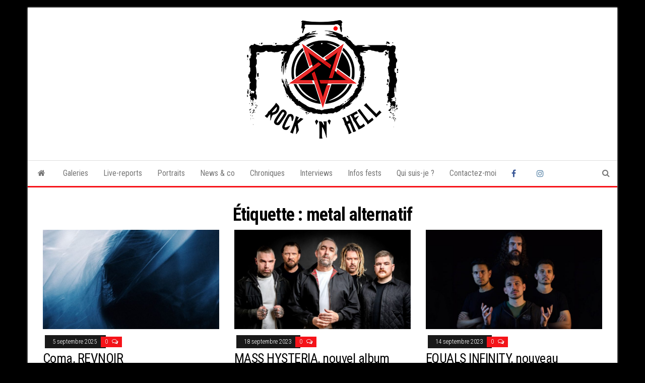

--- FILE ---
content_type: text/html; charset=UTF-8
request_url: https://rocknhell.com/tag/metal-alternatif/
body_size: 8976
content:
<!DOCTYPE html>
<html lang="fr-FR">
    <head>
        <meta http-equiv="content-type" content="text/html; charset=UTF-8" />
        <meta http-equiv="X-UA-Compatible" content="IE=edge">
        <meta name="viewport" content="width=device-width, initial-scale=1">
        <link rel="pingback" href="https://rocknhell.com/xmlrpc.php" />
        <title>metal alternatif &#8211; RockNHell</title>
<meta name='robots' content='max-image-preview:large' />
<link rel='dns-prefetch' href='//www.googletagmanager.com' />
<link rel='dns-prefetch' href='//fonts.googleapis.com' />
<link rel="alternate" type="application/rss+xml" title="RockNHell &raquo; Flux" href="https://rocknhell.com/feed/" />
<link rel="alternate" type="application/rss+xml" title="RockNHell &raquo; Flux des commentaires" href="https://rocknhell.com/comments/feed/" />
<link rel="alternate" type="application/rss+xml" title="RockNHell &raquo; Flux de l’étiquette metal alternatif" href="https://rocknhell.com/tag/metal-alternatif/feed/" />
<style id='wp-img-auto-sizes-contain-inline-css' type='text/css'>
img:is([sizes=auto i],[sizes^="auto," i]){contain-intrinsic-size:3000px 1500px}
/*# sourceURL=wp-img-auto-sizes-contain-inline-css */
</style>
<link rel='stylesheet' id='dashicons-css' href='https://rocknhell.com/wp-includes/css/dashicons.min.css?ver=6.9' type='text/css' media='all' />
<link rel='stylesheet' id='elusive-css' href='https://rocknhell.com/wp-content/plugins/menu-icons/vendor/codeinwp/icon-picker/css/types/elusive.min.css?ver=2.0' type='text/css' media='all' />
<link rel='stylesheet' id='menu-icon-font-awesome-css' href='https://rocknhell.com/wp-content/plugins/menu-icons/css/fontawesome/css/all.min.css?ver=5.15.4' type='text/css' media='all' />
<link rel='stylesheet' id='foundation-icons-css' href='https://rocknhell.com/wp-content/plugins/menu-icons/vendor/codeinwp/icon-picker/css/types/foundation-icons.min.css?ver=3.0' type='text/css' media='all' />
<link rel='stylesheet' id='genericons-css' href='https://rocknhell.com/wp-content/plugins/menu-icons/vendor/codeinwp/icon-picker/css/types/genericons.min.css?ver=3.4' type='text/css' media='all' />
<link rel='stylesheet' id='menu-icons-extra-css' href='https://rocknhell.com/wp-content/plugins/menu-icons/css/extra.min.css?ver=0.13.20' type='text/css' media='all' />
<style id='wp-emoji-styles-inline-css' type='text/css'>

	img.wp-smiley, img.emoji {
		display: inline !important;
		border: none !important;
		box-shadow: none !important;
		height: 1em !important;
		width: 1em !important;
		margin: 0 0.07em !important;
		vertical-align: -0.1em !important;
		background: none !important;
		padding: 0 !important;
	}
/*# sourceURL=wp-emoji-styles-inline-css */
</style>
<link rel='stylesheet' id='contact-form-7-css' href='https://rocknhell.com/wp-content/plugins/contact-form-7/includes/css/styles.css?ver=6.1.4' type='text/css' media='all' />
<link rel='stylesheet' id='bwg_fonts-css' href='https://rocknhell.com/wp-content/plugins/photo-gallery/css/bwg-fonts/fonts.css?ver=0.0.1' type='text/css' media='all' />
<link rel='stylesheet' id='sumoselect-css' href='https://rocknhell.com/wp-content/plugins/photo-gallery/css/sumoselect.min.css?ver=3.4.6' type='text/css' media='all' />
<link rel='stylesheet' id='mCustomScrollbar-css' href='https://rocknhell.com/wp-content/plugins/photo-gallery/css/jquery.mCustomScrollbar.min.css?ver=3.1.5' type='text/css' media='all' />
<link rel='stylesheet' id='bwg_googlefonts-css' href='https://fonts.googleapis.com/css?family=Ubuntu&#038;subset=greek,latin,greek-ext,vietnamese,cyrillic-ext,latin-ext,cyrillic' type='text/css' media='all' />
<link rel='stylesheet' id='bwg_frontend-css' href='https://rocknhell.com/wp-content/plugins/photo-gallery/css/styles.min.css?ver=1.8.37' type='text/css' media='all' />
<link rel='stylesheet' id='bootstrap-css' href='https://rocknhell.com/wp-content/themes/envo-magazine/css/bootstrap.css?ver=3.3.7' type='text/css' media='all' />
<link rel='stylesheet' id='envo-magazine-stylesheet-css' href='https://rocknhell.com/wp-content/themes/envo-magazine/style.css?ver=6.9' type='text/css' media='all' />
<link rel='stylesheet' id='envo-magazine-boxed-style-css' href='https://rocknhell.com/wp-content/themes/envo-magazine-boxed/style.css?ver=1.0.0' type='text/css' media='all' />
<link rel='stylesheet' id='envo-magazine-fonts-css' href='https://fonts.googleapis.com/css?family=Roboto+Condensed%3A300%2C400%2C700&#038;subset=latin%2Clatin-ext' type='text/css' media='all' />
<link rel='stylesheet' id='font-awesome-css' href='https://rocknhell.com/wp-content/themes/envo-magazine/css/font-awesome.min.css?ver=4.7.0' type='text/css' media='all' />
<link rel='stylesheet' id='wpzoom-social-icons-socicon-css' href='https://rocknhell.com/wp-content/plugins/social-icons-widget-by-wpzoom/assets/css/wpzoom-socicon.css?ver=1769707703' type='text/css' media='all' />
<link rel='stylesheet' id='wpzoom-social-icons-genericons-css' href='https://rocknhell.com/wp-content/plugins/social-icons-widget-by-wpzoom/assets/css/genericons.css?ver=1769707703' type='text/css' media='all' />
<link rel='stylesheet' id='wpzoom-social-icons-academicons-css' href='https://rocknhell.com/wp-content/plugins/social-icons-widget-by-wpzoom/assets/css/academicons.min.css?ver=1769707703' type='text/css' media='all' />
<link rel='stylesheet' id='wpzoom-social-icons-font-awesome-3-css' href='https://rocknhell.com/wp-content/plugins/social-icons-widget-by-wpzoom/assets/css/font-awesome-3.min.css?ver=1769707703' type='text/css' media='all' />
<link rel='stylesheet' id='wpzoom-social-icons-styles-css' href='https://rocknhell.com/wp-content/plugins/social-icons-widget-by-wpzoom/assets/css/wpzoom-social-icons-styles.css?ver=1769707703' type='text/css' media='all' />
<link rel='preload' as='font'  id='wpzoom-social-icons-font-academicons-woff2-css' href='https://rocknhell.com/wp-content/plugins/social-icons-widget-by-wpzoom/assets/font/academicons.woff2?v=1.9.2'  type='font/woff2' crossorigin />
<link rel='preload' as='font'  id='wpzoom-social-icons-font-fontawesome-3-woff2-css' href='https://rocknhell.com/wp-content/plugins/social-icons-widget-by-wpzoom/assets/font/fontawesome-webfont.woff2?v=4.7.0'  type='font/woff2' crossorigin />
<link rel='preload' as='font'  id='wpzoom-social-icons-font-genericons-woff-css' href='https://rocknhell.com/wp-content/plugins/social-icons-widget-by-wpzoom/assets/font/Genericons.woff'  type='font/woff' crossorigin />
<link rel='preload' as='font'  id='wpzoom-social-icons-font-socicon-woff2-css' href='https://rocknhell.com/wp-content/plugins/social-icons-widget-by-wpzoom/assets/font/socicon.woff2?v=4.5.5'  type='font/woff2' crossorigin />
<script type="text/javascript" src="https://rocknhell.com/wp-includes/js/jquery/jquery.min.js?ver=3.7.1" id="jquery-core-js"></script>
<script type="text/javascript" src="https://rocknhell.com/wp-includes/js/jquery/jquery-migrate.min.js?ver=3.4.1" id="jquery-migrate-js"></script>
<script type="text/javascript" src="https://rocknhell.com/wp-content/plugins/photo-gallery/js/jquery.lazy.min.js?ver=1.8.37" id="bwg_lazyload-js"></script>
<script type="text/javascript" src="https://rocknhell.com/wp-content/plugins/photo-gallery/js/jquery.sumoselect.min.js?ver=3.4.6" id="sumoselect-js"></script>
<script type="text/javascript" src="https://rocknhell.com/wp-content/plugins/photo-gallery/js/tocca.min.js?ver=2.0.9" id="bwg_mobile-js"></script>
<script type="text/javascript" src="https://rocknhell.com/wp-content/plugins/photo-gallery/js/jquery.mCustomScrollbar.concat.min.js?ver=3.1.5" id="mCustomScrollbar-js"></script>
<script type="text/javascript" src="https://rocknhell.com/wp-content/plugins/photo-gallery/js/jquery.fullscreen.min.js?ver=0.6.0" id="jquery-fullscreen-js"></script>
<script type="text/javascript" id="bwg_frontend-js-extra">
/* <![CDATA[ */
var bwg_objectsL10n = {"bwg_field_required":"field is required.","bwg_mail_validation":"This is not a valid email address.","bwg_search_result":"There are no images matching your search.","bwg_select_tag":"Select Tag","bwg_order_by":"Order By","bwg_search":"Search","bwg_show_ecommerce":"Show Ecommerce","bwg_hide_ecommerce":"Hide Ecommerce","bwg_show_comments":"Show Comments","bwg_hide_comments":"Hide Comments","bwg_restore":"Restore","bwg_maximize":"Maximize","bwg_fullscreen":"Fullscreen","bwg_exit_fullscreen":"Exit Fullscreen","bwg_search_tag":"SEARCH...","bwg_tag_no_match":"No tags found","bwg_all_tags_selected":"All tags selected","bwg_tags_selected":"tags selected","play":"Play","pause":"Pause","is_pro":"","bwg_play":"Play","bwg_pause":"Pause","bwg_hide_info":"Hide info","bwg_show_info":"Show info","bwg_hide_rating":"Hide rating","bwg_show_rating":"Show rating","ok":"Ok","cancel":"Cancel","select_all":"Select all","lazy_load":"1","lazy_loader":"https://rocknhell.com/wp-content/plugins/photo-gallery/images/ajax_loader.png","front_ajax":"0","bwg_tag_see_all":"see all tags","bwg_tag_see_less":"see less tags"};
//# sourceURL=bwg_frontend-js-extra
/* ]]> */
</script>
<script type="text/javascript" src="https://rocknhell.com/wp-content/plugins/photo-gallery/js/scripts.min.js?ver=1.8.37" id="bwg_frontend-js"></script>

<!-- Extrait de code de la balise Google (gtag.js) ajouté par Site Kit -->
<!-- Extrait Google Analytics ajouté par Site Kit -->
<script type="text/javascript" src="https://www.googletagmanager.com/gtag/js?id=GT-P3MGV8F9" id="google_gtagjs-js" async></script>
<script type="text/javascript" id="google_gtagjs-js-after">
/* <![CDATA[ */
window.dataLayer = window.dataLayer || [];function gtag(){dataLayer.push(arguments);}
gtag("set","linker",{"domains":["rocknhell.com"]});
gtag("js", new Date());
gtag("set", "developer_id.dZTNiMT", true);
gtag("config", "GT-P3MGV8F9");
 window._googlesitekit = window._googlesitekit || {}; window._googlesitekit.throttledEvents = []; window._googlesitekit.gtagEvent = (name, data) => { var key = JSON.stringify( { name, data } ); if ( !! window._googlesitekit.throttledEvents[ key ] ) { return; } window._googlesitekit.throttledEvents[ key ] = true; setTimeout( () => { delete window._googlesitekit.throttledEvents[ key ]; }, 5 ); gtag( "event", name, { ...data, event_source: "site-kit" } ); }; 
//# sourceURL=google_gtagjs-js-after
/* ]]> */
</script>
<link rel="https://api.w.org/" href="https://rocknhell.com/wp-json/" /><link rel="alternate" title="JSON" type="application/json" href="https://rocknhell.com/wp-json/wp/v2/tags/346" /><link rel="EditURI" type="application/rsd+xml" title="RSD" href="https://rocknhell.com/xmlrpc.php?rsd" />

<meta name="generator" content="Site Kit by Google 1.171.0" />	<style type="text/css" id="envo-magazine-header-css">
				.site-title,
		.site-description {
			position: absolute;
			clip: rect(1px, 1px, 1px, 1px);
		}
		
	</style>
	<style type="text/css" id="custom-background-css">
body.custom-background { background-color: #000000; }
</style>
	<link rel="icon" href="https://rocknhell.com/wp-content/uploads/2024/11/cropped-logo_typo_fond_fonce-small-32x32.png" sizes="32x32" />
<link rel="icon" href="https://rocknhell.com/wp-content/uploads/2024/11/cropped-logo_typo_fond_fonce-small-192x192.png" sizes="192x192" />
<link rel="apple-touch-icon" href="https://rocknhell.com/wp-content/uploads/2024/11/cropped-logo_typo_fond_fonce-small-180x180.png" />
<meta name="msapplication-TileImage" content="https://rocknhell.com/wp-content/uploads/2024/11/cropped-logo_typo_fond_fonce-small-270x270.png" />
    </head>
    <body id="blog" class="archive tag tag-metal-alternatif tag-346 custom-background wp-custom-logo wp-theme-envo-magazine wp-child-theme-envo-magazine-boxed">
        	<div class="envo-magazine-boxed">
	<a class="skip-link screen-reader-text" href="#site-content">Skip to the content</a>        <div class="site-header em-boxed container-fluid">
    <div class="container" >
        <div class="row" >
            <div class="site-heading col-md-12 text-center" >
                <div class="site-branding-logo">
                    <a href="https://rocknhell.com/" class="custom-logo-link" rel="home"><img width="300" height="235" src="https://rocknhell.com/wp-content/uploads/2021/05/cropped-Logo_typo_final.png" class="custom-logo" alt="RockNHell" decoding="async" fetchpriority="high" /></a>                </div>
                <div class="site-branding-text">
                                            <p class="site-title"><a href="https://rocknhell.com/" rel="home">RockNHell</a></p>
                    
                                    </div><!-- .site-branding-text -->
            </div>
            	
        </div>
    </div>
</div>
 
<div class="main-menu">
    <nav id="site-navigation" class="navbar navbar-default">     
        <div class="container">   
            <div class="navbar-header">
                                <button id="main-menu-panel" class="open-panel visible-xs" data-panel="main-menu-panel">
                        <span></span>
                        <span></span>
                        <span></span>
                    </button>
                            </div> 
                        <ul class="nav navbar-nav search-icon navbar-left hidden-xs">
                <li class="home-icon">
                    <a href="https://rocknhell.com/" title="RockNHell">
                        <i class="fa fa-home"></i>
                    </a>
                </li>
            </ul>
            <div class="menu-container"><ul id="menu-menu-principal" class="nav navbar-nav navbar-left"><li itemscope="itemscope" itemtype="https://www.schema.org/SiteNavigationElement" id="menu-item-22" class="menu-item menu-item-type-taxonomy menu-item-object-category menu-item-22"><a title="Galeries" href="https://rocknhell.com/category/galeries/">Galeries</a></li>
<li itemscope="itemscope" itemtype="https://www.schema.org/SiteNavigationElement" id="menu-item-24" class="menu-item menu-item-type-taxonomy menu-item-object-category menu-item-24"><a title="Live-reports" href="https://rocknhell.com/category/live-reports/">Live-reports</a></li>
<li itemscope="itemscope" itemtype="https://www.schema.org/SiteNavigationElement" id="menu-item-25" class="menu-item menu-item-type-taxonomy menu-item-object-category menu-item-25"><a title="Portraits" href="https://rocknhell.com/category/portraits/">Portraits</a></li>
<li itemscope="itemscope" itemtype="https://www.schema.org/SiteNavigationElement" id="menu-item-21" class="menu-item menu-item-type-taxonomy menu-item-object-category menu-item-21"><a title="News &amp; co" href="https://rocknhell.com/category/news/">News &amp; co</a></li>
<li itemscope="itemscope" itemtype="https://www.schema.org/SiteNavigationElement" id="menu-item-6126" class="menu-item menu-item-type-taxonomy menu-item-object-category menu-item-6126"><a title="Chroniques" href="https://rocknhell.com/category/chroniques/">Chroniques</a></li>
<li itemscope="itemscope" itemtype="https://www.schema.org/SiteNavigationElement" id="menu-item-8147" class="menu-item menu-item-type-taxonomy menu-item-object-category menu-item-8147"><a title="Interviews" href="https://rocknhell.com/category/interviews/">Interviews</a></li>
<li itemscope="itemscope" itemtype="https://www.schema.org/SiteNavigationElement" id="menu-item-23" class="menu-item menu-item-type-taxonomy menu-item-object-category menu-item-23"><a title="Infos fests" href="https://rocknhell.com/category/infos-fests/">Infos fests</a></li>
<li itemscope="itemscope" itemtype="https://www.schema.org/SiteNavigationElement" id="menu-item-26" class="menu-item menu-item-type-post_type menu-item-object-page menu-item-26"><a title="Qui suis-je ?" href="https://rocknhell.com/qui-suis-je/">Qui suis-je ?</a></li>
<li itemscope="itemscope" itemtype="https://www.schema.org/SiteNavigationElement" id="menu-item-27" class="menu-item menu-item-type-post_type menu-item-object-page menu-item-27"><a title="Contactez-moi" href="https://rocknhell.com/contactez-moi/">Contactez-moi</a></li>
<li itemscope="itemscope" itemtype="https://www.schema.org/SiteNavigationElement" id="menu-item-110" class="menu-item menu-item-type-custom menu-item-object-custom menu-item-110"><a title="Facebook" href="https://www.facebook.com/rocknhell">Facebook</a></li>
<li itemscope="itemscope" itemtype="https://www.schema.org/SiteNavigationElement" id="menu-item-109" class="menu-item menu-item-type-custom menu-item-object-custom menu-item-109"><a title="Instagram" href="https://www.instagram.com/rocknhell_photography/">Instagram</a></li>
</ul></div>            <ul class="nav navbar-nav search-icon navbar-right hidden-xs">
                <li class="top-search-icon">
                    <a href="#">
                        <i class="fa fa-search"></i>
                    </a>
                </li>
                <div class="top-search-box">
                    <form role="search" method="get" id="searchform" class="searchform" action="https://rocknhell.com/">
				<div>
					<label class="screen-reader-text" for="s">Rechercher :</label>
					<input type="text" value="" name="s" id="s" />
					<input type="submit" id="searchsubmit" value="Rechercher" />
				</div>
			</form>                </div>
            </ul>
        </div>
            </nav> 
</div>
 

<div id="site-content" class="container main-container" role="main">
	<div class="page-area">
		
<!-- start content container -->
<div class="row">

	<div class="col-md-12">
					<header class="archive-page-header text-center">
				<h1 class="page-title">Étiquette : <span>metal alternatif</span></h1>			</header><!-- .page-header -->
				<article class="blog-block col-md-4">
	<div class="post-9808 post type-post status-publish format-standard has-post-thumbnail hentry category-chroniques tag-album tag-chronique tag-coma tag-metal tag-metal-alternatif tag-post-hardcore tag-revnoir tag-rock">                    
		<div class="news-item row">
						<div class="news-thumb col-md-12">
				<a href="https://rocknhell.com/2025/09/05/coma-revnoir/" title="Coma, REVNOIR">
					<img src="https://rocknhell.com/wp-content/uploads/2025/11/Sans-titre-1-46-720x405.jpg" title="Coma, REVNOIR" alt="Coma, REVNOIR" />
				</a>
			</div><!-- .news-thumb -->
					<div class="news-text-wrap col-md-12">
					<span class="posted-date">
		5 septembre 2025	</span>
	<span class="comments-meta">
						<a href="https://rocknhell.com/2025/09/05/coma-revnoir/#comments" rel="nofollow" title="Commentaire surComa, REVNOIR">
					0				</a>
					<i class="fa fa-comments-o"></i>
	</span>
					<h2 class="entry-title"><a href="https://rocknhell.com/2025/09/05/coma-revnoir/" rel="bookmark">Coma, REVNOIR</a></h2>						<span class="author-meta">
			<span class="author-meta-by">Par </span>
			<a href="https://rocknhell.com/author/chacharnh/">
				Chacha			</a>
		</span>
					<div class="post-excerpt">
					<p>&nbsp; Un EP qui tranche dans le vif Avec Coma, REVNOIR signe un EP viscéral, ciselé comme une lame froide,&hellip;</p>
				</div><!-- .post-excerpt -->
			</div><!-- .news-text-wrap -->
		</div><!-- .news-item -->
	</div>
</article>
<article class="blog-block col-md-4">
	<div class="post-4412 post type-post status-publish format-standard has-post-thumbnail hentry category-news tag-album tag-le-grand-reveil tag-mass-hysteria tag-metal tag-metal-alternatif tag-tenace-part-2 tag-tour tag-videoclip">                    
		<div class="news-item row">
						<div class="news-thumb col-md-12">
				<a href="https://rocknhell.com/2023/09/18/mass-hysteria-nouvel-album-tenace-part-2-pour-bientot/" title="MASS HYSTERIA, nouvel  album « TENACE PART 2 » pour bientôt">
					<img src="https://rocknhell.com/wp-content/uploads/2023/09/Sans-titre-2-8-720x405.jpg" title="MASS HYSTERIA, nouvel  album « TENACE PART 2 » pour bientôt" alt="MASS HYSTERIA, nouvel  album « TENACE PART 2 » pour bientôt" />
				</a>
			</div><!-- .news-thumb -->
					<div class="news-text-wrap col-md-12">
					<span class="posted-date">
		18 septembre 2023	</span>
	<span class="comments-meta">
						<a href="https://rocknhell.com/2023/09/18/mass-hysteria-nouvel-album-tenace-part-2-pour-bientot/#comments" rel="nofollow" title="Commentaire surMASS HYSTERIA, nouvel  album « TENACE PART 2 » pour bientôt">
					0				</a>
					<i class="fa fa-comments-o"></i>
	</span>
					<h2 class="entry-title"><a href="https://rocknhell.com/2023/09/18/mass-hysteria-nouvel-album-tenace-part-2-pour-bientot/" rel="bookmark">MASS HYSTERIA, nouvel  album « TENACE PART 2 » pour bientôt</a></h2>						<span class="author-meta">
			<span class="author-meta-by">Par </span>
			<a href="https://rocknhell.com/author/chacharnh/">
				Chacha			</a>
		</span>
					<div class="post-excerpt">
					<p>Nouvel album « TENACE PART 2« , sortie prévue pour le 27.10.2023 via Verycords &nbsp; Pour célébrer de manière exceptionnelle le dixième&hellip;</p>
				</div><!-- .post-excerpt -->
			</div><!-- .news-text-wrap -->
		</div><!-- .news-item -->
	</div>
</article>
<article class="blog-block col-md-4">
	<div class="post-4408 post type-post status-publish format-standard has-post-thumbnail hentry category-news tag-album tag-equals-infinity tag-life-on-mars tag-living-gods tag-metal tag-metal-alternatif tag-videoclip">                    
		<div class="news-item row">
						<div class="news-thumb col-md-12">
				<a href="https://rocknhell.com/2023/09/14/equals-infinity-nouveau-videoclip-life-on-mars-a-decouvrir/" title="EQUALS INFINITY, nouveau vidéoclip « Life On Mars » à découvrir">
					<img src="https://rocknhell.com/wp-content/uploads/2023/09/Sans-titre-2-7-720x405.jpg" title="EQUALS INFINITY, nouveau vidéoclip « Life On Mars » à découvrir" alt="EQUALS INFINITY, nouveau vidéoclip « Life On Mars » à découvrir" />
				</a>
			</div><!-- .news-thumb -->
					<div class="news-text-wrap col-md-12">
					<span class="posted-date">
		14 septembre 2023	</span>
	<span class="comments-meta">
						<a href="https://rocknhell.com/2023/09/14/equals-infinity-nouveau-videoclip-life-on-mars-a-decouvrir/#comments" rel="nofollow" title="Commentaire surEQUALS INFINITY, nouveau vidéoclip « Life On Mars » à découvrir">
					0				</a>
					<i class="fa fa-comments-o"></i>
	</span>
					<h2 class="entry-title"><a href="https://rocknhell.com/2023/09/14/equals-infinity-nouveau-videoclip-life-on-mars-a-decouvrir/" rel="bookmark">EQUALS INFINITY, nouveau vidéoclip « Life On Mars » à découvrir</a></h2>						<span class="author-meta">
			<span class="author-meta-by">Par </span>
			<a href="https://rocknhell.com/author/chacharnh/">
				Chacha			</a>
		</span>
					<div class="post-excerpt">
					<p>Premier album « Living Gods » déjà disponible &nbsp; Résolument Progressif, Equals Infinity va chercher ses influences dans les piliers du Metal&hellip;</p>
				</div><!-- .post-excerpt -->
			</div><!-- .news-text-wrap -->
		</div><!-- .news-item -->
	</div>
</article>
<article class="blog-block col-md-4">
	<div class="post-4313 post type-post status-publish format-standard has-post-thumbnail hentry category-news tag-album tag-godmode tag-in-this-moment tag-metal tag-metal-alternatif tag-single tag-the-purge tag-videoclip">                    
		<div class="news-item row">
						<div class="news-thumb col-md-12">
				<a href="https://rocknhell.com/2023/07/18/in-this-moment-nouveau-videoclip-the-purge-a-decouvrir-nouvel-album-annonce/" title="IN THIS MOMENT, nouveau vidéoclip « The Purge » à découvrir, nouvel album annoncé">
					<img src="https://rocknhell.com/wp-content/uploads/2023/07/Sans-titre-2-9-720x405.jpg" title="IN THIS MOMENT, nouveau vidéoclip « The Purge » à découvrir, nouvel album annoncé" alt="IN THIS MOMENT, nouveau vidéoclip « The Purge » à découvrir, nouvel album annoncé" />
				</a>
			</div><!-- .news-thumb -->
					<div class="news-text-wrap col-md-12">
					<span class="posted-date">
		18 juillet 2023	</span>
	<span class="comments-meta">
						<a href="https://rocknhell.com/2023/07/18/in-this-moment-nouveau-videoclip-the-purge-a-decouvrir-nouvel-album-annonce/#comments" rel="nofollow" title="Commentaire surIN THIS MOMENT, nouveau vidéoclip « The Purge » à découvrir, nouvel album annoncé">
					0				</a>
					<i class="fa fa-comments-o"></i>
	</span>
					<h2 class="entry-title"><a href="https://rocknhell.com/2023/07/18/in-this-moment-nouveau-videoclip-the-purge-a-decouvrir-nouvel-album-annonce/" rel="bookmark">IN THIS MOMENT, nouveau vidéoclip « The Purge » à découvrir, nouvel album annoncé</a></h2>						<span class="author-meta">
			<span class="author-meta-by">Par </span>
			<a href="https://rocknhell.com/author/chacharnh/">
				Chacha			</a>
		</span>
					<div class="post-excerpt">
					<p>Nouvel album « Godmode« , sortie prévue pour le 27 octobre 2023 via BMG &nbsp; Le groupe à propos du single: « Nous&hellip;</p>
				</div><!-- .post-excerpt -->
			</div><!-- .news-text-wrap -->
		</div><!-- .news-item -->
	</div>
</article>
<article class="blog-block col-md-4">
	<div class="post-4190 post type-post status-publish format-standard has-post-thumbnail hentry category-news tag-album tag-dropdead-chaos tag-metal tag-metal-alternatif tag-single tag-sun tag-tour tag-underneath-the-sound tag-videoclip">                    
		<div class="news-item row">
						<div class="news-thumb col-md-12">
				<a href="https://rocknhell.com/2023/05/25/dropdead-chaos-nouveau-videoclip-sun-a-decouvrir-premier-album-dispo-en-tournee-dans-toute-la-france/" title="DROPDEAD CHAOS, nouveau vidéoclip « Sun » à découvrir, premier album dispo, en tournée dans toute la France">
					<img src="https://rocknhell.com/wp-content/uploads/2023/05/Sans-titre-1-24-720x405.jpg" title="DROPDEAD CHAOS, nouveau vidéoclip « Sun » à découvrir, premier album dispo, en tournée dans toute la France" alt="DROPDEAD CHAOS, nouveau vidéoclip « Sun » à découvrir, premier album dispo, en tournée dans toute la France" />
				</a>
			</div><!-- .news-thumb -->
					<div class="news-text-wrap col-md-12">
					<span class="posted-date">
		25 mai 2023	</span>
	<span class="comments-meta">
						<a href="https://rocknhell.com/2023/05/25/dropdead-chaos-nouveau-videoclip-sun-a-decouvrir-premier-album-dispo-en-tournee-dans-toute-la-france/#comments" rel="nofollow" title="Commentaire surDROPDEAD CHAOS, nouveau vidéoclip « Sun » à découvrir, premier album dispo, en tournée dans toute la France">
					0				</a>
					<i class="fa fa-comments-o"></i>
	</span>
					<h2 class="entry-title"><a href="https://rocknhell.com/2023/05/25/dropdead-chaos-nouveau-videoclip-sun-a-decouvrir-premier-album-dispo-en-tournee-dans-toute-la-france/" rel="bookmark">DROPDEAD CHAOS, nouveau vidéoclip « Sun » à découvrir, premier album dispo, en tournée dans toute la France</a></h2>						<span class="author-meta">
			<span class="author-meta-by">Par </span>
			<a href="https://rocknhell.com/author/chacharnh/">
				Chacha			</a>
		</span>
					<div class="post-excerpt">
					<p>Nouvel album « Underneath The Sound » déjà disponible via At(h)ome &nbsp; Le groupe à propos du single: « Nous avons pris le&hellip;</p>
				</div><!-- .post-excerpt -->
			</div><!-- .news-text-wrap -->
		</div><!-- .news-item -->
	</div>
</article>
<article class="blog-block col-md-4">
	<div class="post-4050 post type-post status-publish format-standard has-post-thumbnail hentry category-news tag-album tag-avatar tag-chimp-mosh-pit tag-dance-devil-dance tag-metal tag-metal-alternatif tag-single tag-videoclip">                    
		<div class="news-item row">
						<div class="news-thumb col-md-12">
				<a href="https://rocknhell.com/2023/04/26/avatar-nouveau-videoclip-chimp-mosh-pit-a-decouvrir-nouvel-album-deja-dispo/" title="AVATAR, nouveau vidéoclip « Chimp Mosh Pit » à découvrir, nouvel album déjà dispo">
					<img src="https://rocknhell.com/wp-content/uploads/2023/04/Sans-titre-2-25-720x405.jpg" title="AVATAR, nouveau vidéoclip « Chimp Mosh Pit » à découvrir, nouvel album déjà dispo" alt="AVATAR, nouveau vidéoclip « Chimp Mosh Pit » à découvrir, nouvel album déjà dispo" />
				</a>
			</div><!-- .news-thumb -->
					<div class="news-text-wrap col-md-12">
					<span class="posted-date">
		26 avril 2023	</span>
	<span class="comments-meta">
						<a href="https://rocknhell.com/2023/04/26/avatar-nouveau-videoclip-chimp-mosh-pit-a-decouvrir-nouvel-album-deja-dispo/#comments" rel="nofollow" title="Commentaire surAVATAR, nouveau vidéoclip « Chimp Mosh Pit » à découvrir, nouvel album déjà dispo">
					0				</a>
					<i class="fa fa-comments-o"></i>
	</span>
					<h2 class="entry-title"><a href="https://rocknhell.com/2023/04/26/avatar-nouveau-videoclip-chimp-mosh-pit-a-decouvrir-nouvel-album-deja-dispo/" rel="bookmark">AVATAR, nouveau vidéoclip « Chimp Mosh Pit » à découvrir, nouvel album déjà dispo</a></h2>						<span class="author-meta">
			<span class="author-meta-by">Par </span>
			<a href="https://rocknhell.com/author/chacharnh/">
				Chacha			</a>
		</span>
					<div class="post-excerpt">
					<p>Nouvel album « Dance Devil Dance » déjà disponible via Black Waltz Records (distribution Thirty Tigers) &nbsp; AVATAR sauvera le Heavy Metal.&hellip;</p>
				</div><!-- .post-excerpt -->
			</div><!-- .news-text-wrap -->
		</div><!-- .news-item -->
	</div>
</article>
<article class="blog-block col-md-4">
	<div class="post-4058 post type-post status-publish format-standard has-post-thumbnail hentry category-news tag-atreyu tag-ep tag-god-devil tag-metal tag-metal-alternatif tag-single tag-the-hope-of-a-spark tag-tour tag-videoclip">                    
		<div class="news-item row">
						<div class="news-thumb col-md-12">
				<a href="https://rocknhell.com/2023/04/21/atreyu-nouveau-videoclip-god-devil-a-decouvrir-nouvel-ep-dispo-1-date-en-france/" title="ATREYU, nouveau vidéoclip « God/Devil » à découvrir, nouvel EP dispo, 1 date en France">
					<img src="https://rocknhell.com/wp-content/uploads/2023/04/Sans-titre-2-27-720x405.jpg" title="ATREYU, nouveau vidéoclip « God/Devil » à découvrir, nouvel EP dispo, 1 date en France" alt="ATREYU, nouveau vidéoclip « God/Devil » à découvrir, nouvel EP dispo, 1 date en France" />
				</a>
			</div><!-- .news-thumb -->
					<div class="news-text-wrap col-md-12">
					<span class="posted-date">
		21 avril 2023	</span>
	<span class="comments-meta">
						<a href="https://rocknhell.com/2023/04/21/atreyu-nouveau-videoclip-god-devil-a-decouvrir-nouvel-ep-dispo-1-date-en-france/#comments" rel="nofollow" title="Commentaire surATREYU, nouveau vidéoclip « God/Devil » à découvrir, nouvel EP dispo, 1 date en France">
					0				</a>
					<i class="fa fa-comments-o"></i>
	</span>
					<h2 class="entry-title"><a href="https://rocknhell.com/2023/04/21/atreyu-nouveau-videoclip-god-devil-a-decouvrir-nouvel-ep-dispo-1-date-en-france/" rel="bookmark">ATREYU, nouveau vidéoclip « God/Devil » à découvrir, nouvel EP dispo, 1 date en France</a></h2>						<span class="author-meta">
			<span class="author-meta-by">Par </span>
			<a href="https://rocknhell.com/author/chacharnh/">
				Chacha			</a>
		</span>
					<div class="post-excerpt">
					<p>Nouvel EP “The Hope Of A Spark“, dékà disponible via Spinefarm &nbsp; « God/Devil&rsquo; représente le sentiment intense de désespoir qui&hellip;</p>
				</div><!-- .post-excerpt -->
			</div><!-- .news-text-wrap -->
		</div><!-- .news-item -->
	</div>
</article>
<article class="blog-block col-md-4">
	<div class="post-4026 post type-post status-publish format-standard has-post-thumbnail hentry category-news tag-album tag-lowest-in-me tag-metal tag-metal-alternatif tag-single tag-staind">                    
		<div class="news-item row">
						<div class="news-thumb col-md-12">
				<a href="https://rocknhell.com/2023/04/19/staind-nouvelle-lyrics-video-lowest-in-me-a-decouvrir/" title="STAIND, nouvelle lyrics vidéo « Lowest In Me » à découvrir">
					<img src="https://rocknhell.com/wp-content/uploads/2023/04/Sans-titre-2-19-720x405.jpg" title="STAIND, nouvelle lyrics vidéo « Lowest In Me » à découvrir" alt="STAIND, nouvelle lyrics vidéo « Lowest In Me » à découvrir" />
				</a>
			</div><!-- .news-thumb -->
					<div class="news-text-wrap col-md-12">
					<span class="posted-date">
		19 avril 2023	</span>
	<span class="comments-meta">
						<a href="https://rocknhell.com/2023/04/19/staind-nouvelle-lyrics-video-lowest-in-me-a-decouvrir/#comments" rel="nofollow" title="Commentaire surSTAIND, nouvelle lyrics vidéo « Lowest In Me » à découvrir">
					0				</a>
					<i class="fa fa-comments-o"></i>
	</span>
					<h2 class="entry-title"><a href="https://rocknhell.com/2023/04/19/staind-nouvelle-lyrics-video-lowest-in-me-a-decouvrir/" rel="bookmark">STAIND, nouvelle lyrics vidéo « Lowest In Me » à découvrir</a></h2>						<span class="author-meta">
			<span class="author-meta-by">Par </span>
			<a href="https://rocknhell.com/author/chacharnh/">
				Chacha			</a>
		</span>
					<div class="post-excerpt">
					<p>Nouvel album pour 2023 Single cover &nbsp; « Lowest In Me » est la première chanson extraite d&rsquo;un tout nouvel album dont&hellip;</p>
				</div><!-- .post-excerpt -->
			</div><!-- .news-text-wrap -->
		</div><!-- .news-item -->
	</div>
</article>
<article class="blog-block col-md-4">
	<div class="post-3986 post type-post status-publish format-standard has-post-thumbnail hentry category-news tag-album tag-blood-omen tag-metal tag-metal-alternatif tag-serpents-tongue tag-single tag-the-raven-age tag-videoclip">                    
		<div class="news-item row">
						<div class="news-thumb col-md-12">
				<a href="https://rocknhell.com/2023/04/11/the-raven-age-nouveau-videoclip-serpents-tongue-a-decouvrir-nouvel-album-pour-bientot/" title="THE RAVEN AGE, nouveau vidéoclip « Serpents Tongue » à découvrir, nouvel album pour bientôt">
					<img src="https://rocknhell.com/wp-content/uploads/2023/04/Sans-titre-1-9-720x405.jpg" title="THE RAVEN AGE, nouveau vidéoclip « Serpents Tongue » à découvrir, nouvel album pour bientôt" alt="THE RAVEN AGE, nouveau vidéoclip « Serpents Tongue » à découvrir, nouvel album pour bientôt" />
				</a>
			</div><!-- .news-thumb -->
					<div class="news-text-wrap col-md-12">
					<span class="posted-date">
		11 avril 2023	</span>
	<span class="comments-meta">
						<a href="https://rocknhell.com/2023/04/11/the-raven-age-nouveau-videoclip-serpents-tongue-a-decouvrir-nouvel-album-pour-bientot/#comments" rel="nofollow" title="Commentaire surTHE RAVEN AGE, nouveau vidéoclip « Serpents Tongue » à découvrir, nouvel album pour bientôt">
					0				</a>
					<i class="fa fa-comments-o"></i>
	</span>
					<h2 class="entry-title"><a href="https://rocknhell.com/2023/04/11/the-raven-age-nouveau-videoclip-serpents-tongue-a-decouvrir-nouvel-album-pour-bientot/" rel="bookmark">THE RAVEN AGE, nouveau vidéoclip « Serpents Tongue » à découvrir, nouvel album pour bientôt</a></h2>						<span class="author-meta">
			<span class="author-meta-by">Par </span>
			<a href="https://rocknhell.com/author/chacharnh/">
				Chacha			</a>
		</span>
					<div class="post-excerpt">
					<p>Nouvel album « Blood Omen« , sortie prévue pour le 07 Juillet 2023 via Music For Nations / Sony Music UK &nbsp;&hellip;</p>
				</div><!-- .post-excerpt -->
			</div><!-- .news-text-wrap -->
		</div><!-- .news-item -->
	</div>
</article>
<article class="blog-block col-md-4">
	<div class="post-3960 post type-post status-publish format-standard has-post-thumbnail hentry category-news tag-album tag-dropdead-chaos tag-metal tag-metal-alternatif tag-single tag-tour tag-underneath-the-sound tag-videoclip">                    
		<div class="news-item row">
						<div class="news-thumb col-md-12">
				<a href="https://rocknhell.com/2023/04/07/dropdead-chaos-nouveau-videoclip-underneath-the-sound-a-decouvrir-premier-album-dispo-en-tournee/" title="DROPDEAD CHAOS, nouveau vidéoclip « Underneath The Sound » à découvrir, premier album dispo, en tournée">
					<img src="https://rocknhell.com/wp-content/uploads/2023/04/Sans-titre-2-4-720x405.jpg" title="DROPDEAD CHAOS, nouveau vidéoclip « Underneath The Sound » à découvrir, premier album dispo, en tournée" alt="DROPDEAD CHAOS, nouveau vidéoclip « Underneath The Sound » à découvrir, premier album dispo, en tournée" />
				</a>
			</div><!-- .news-thumb -->
					<div class="news-text-wrap col-md-12">
					<span class="posted-date">
		7 avril 2023	</span>
	<span class="comments-meta">
						<a href="https://rocknhell.com/2023/04/07/dropdead-chaos-nouveau-videoclip-underneath-the-sound-a-decouvrir-premier-album-dispo-en-tournee/#comments" rel="nofollow" title="Commentaire surDROPDEAD CHAOS, nouveau vidéoclip « Underneath The Sound » à découvrir, premier album dispo, en tournée">
					0				</a>
					<i class="fa fa-comments-o"></i>
	</span>
					<h2 class="entry-title"><a href="https://rocknhell.com/2023/04/07/dropdead-chaos-nouveau-videoclip-underneath-the-sound-a-decouvrir-premier-album-dispo-en-tournee/" rel="bookmark">DROPDEAD CHAOS, nouveau vidéoclip « Underneath The Sound » à découvrir, premier album dispo, en tournée</a></h2>						<span class="author-meta">
			<span class="author-meta-by">Par </span>
			<a href="https://rocknhell.com/author/chacharnh/">
				Chacha			</a>
		</span>
					<div class="post-excerpt">
					<p>Premier album « Underneath The Sound« , aujourd&rsquo;hui disponible via At(h)ome &nbsp; On y est ! Après près de trois ans de&hellip;</p>
				</div><!-- .post-excerpt -->
			</div><!-- .news-text-wrap -->
		</div><!-- .news-item -->
	</div>
</article>

	<nav class="navigation pagination" aria-label="Pagination des publications">
		<h2 class="screen-reader-text">Pagination des publications</h2>
		<div class="nav-links"><span aria-current="page" class="page-numbers current">1</span>
<a class="page-numbers" href="https://rocknhell.com/tag/metal-alternatif/page/2/">2</a>
<span class="page-numbers dots">…</span>
<a class="page-numbers" href="https://rocknhell.com/tag/metal-alternatif/page/5/">5</a>
<a class="next page-numbers" href="https://rocknhell.com/tag/metal-alternatif/page/2/">Suivant</a></div>
	</nav>
	</div>

	
</div>
<!-- end content container -->

</div><!-- end main-container -->
</div><!-- end page-area -->
 
<footer id="colophon" class="footer-credits container-fluid">
	<div class="container">
				<div class="footer-credits-text text-center">
			Fièrement propulsé par <a href="https://wordpress.org/">WordPress</a>			<span class="sep"> | </span>
			Thème : <a href="https://envothemes.com/">Envo Magazine</a>		</div> 
		 
	</div>	
</footer>
 
<script type="speculationrules">
{"prefetch":[{"source":"document","where":{"and":[{"href_matches":"/*"},{"not":{"href_matches":["/wp-*.php","/wp-admin/*","/wp-content/uploads/*","/wp-content/*","/wp-content/plugins/*","/wp-content/themes/envo-magazine-boxed/*","/wp-content/themes/envo-magazine/*","/*\\?(.+)"]}},{"not":{"selector_matches":"a[rel~=\"nofollow\"]"}},{"not":{"selector_matches":".no-prefetch, .no-prefetch a"}}]},"eagerness":"conservative"}]}
</script>
<script type="text/javascript" src="https://rocknhell.com/wp-includes/js/dist/hooks.min.js?ver=dd5603f07f9220ed27f1" id="wp-hooks-js"></script>
<script type="text/javascript" src="https://rocknhell.com/wp-includes/js/dist/i18n.min.js?ver=c26c3dc7bed366793375" id="wp-i18n-js"></script>
<script type="text/javascript" id="wp-i18n-js-after">
/* <![CDATA[ */
wp.i18n.setLocaleData( { 'text direction\u0004ltr': [ 'ltr' ] } );
//# sourceURL=wp-i18n-js-after
/* ]]> */
</script>
<script type="text/javascript" src="https://rocknhell.com/wp-content/plugins/contact-form-7/includes/swv/js/index.js?ver=6.1.4" id="swv-js"></script>
<script type="text/javascript" id="contact-form-7-js-translations">
/* <![CDATA[ */
( function( domain, translations ) {
	var localeData = translations.locale_data[ domain ] || translations.locale_data.messages;
	localeData[""].domain = domain;
	wp.i18n.setLocaleData( localeData, domain );
} )( "contact-form-7", {"translation-revision-date":"2025-02-06 12:02:14+0000","generator":"GlotPress\/4.0.1","domain":"messages","locale_data":{"messages":{"":{"domain":"messages","plural-forms":"nplurals=2; plural=n > 1;","lang":"fr"},"This contact form is placed in the wrong place.":["Ce formulaire de contact est plac\u00e9 dans un mauvais endroit."],"Error:":["Erreur\u00a0:"]}},"comment":{"reference":"includes\/js\/index.js"}} );
//# sourceURL=contact-form-7-js-translations
/* ]]> */
</script>
<script type="text/javascript" id="contact-form-7-js-before">
/* <![CDATA[ */
var wpcf7 = {
    "api": {
        "root": "https:\/\/rocknhell.com\/wp-json\/",
        "namespace": "contact-form-7\/v1"
    }
};
//# sourceURL=contact-form-7-js-before
/* ]]> */
</script>
<script type="text/javascript" src="https://rocknhell.com/wp-content/plugins/contact-form-7/includes/js/index.js?ver=6.1.4" id="contact-form-7-js"></script>
<script type="text/javascript" src="https://rocknhell.com/wp-content/themes/envo-magazine/js/bootstrap.min.js?ver=3.3.7" id="bootstrap-js"></script>
<script type="text/javascript" src="https://rocknhell.com/wp-content/themes/envo-magazine/js/customscript.js?ver=1.3.12" id="envo-magazine-theme-js-js"></script>
<script type="text/javascript" src="https://rocknhell.com/wp-content/plugins/social-icons-widget-by-wpzoom/assets/js/social-icons-widget-frontend.js?ver=1769707703" id="zoom-social-icons-widget-frontend-js"></script>
<script type="text/javascript" id="no-right-click-images-admin-js-extra">
/* <![CDATA[ */
var nrci_opts = {"gesture":"1","drag":"1","touch":"1","admin":"1"};
//# sourceURL=no-right-click-images-admin-js-extra
/* ]]> */
</script>
<script type="text/javascript" src="https://rocknhell.com/wp-content/plugins/no-right-click-images-plugin/js/no-right-click-images-frontend.js?ver=4.1" id="no-right-click-images-admin-js"></script>
<script type="text/javascript" src="https://rocknhell.com/wp-content/plugins/google-site-kit/dist/assets/js/googlesitekit-events-provider-contact-form-7-40476021fb6e59177033.js" id="googlesitekit-events-provider-contact-form-7-js" defer></script>
<script id="wp-emoji-settings" type="application/json">
{"baseUrl":"https://s.w.org/images/core/emoji/17.0.2/72x72/","ext":".png","svgUrl":"https://s.w.org/images/core/emoji/17.0.2/svg/","svgExt":".svg","source":{"concatemoji":"https://rocknhell.com/wp-includes/js/wp-emoji-release.min.js?ver=6.9"}}
</script>
<script type="module">
/* <![CDATA[ */
/*! This file is auto-generated */
const a=JSON.parse(document.getElementById("wp-emoji-settings").textContent),o=(window._wpemojiSettings=a,"wpEmojiSettingsSupports"),s=["flag","emoji"];function i(e){try{var t={supportTests:e,timestamp:(new Date).valueOf()};sessionStorage.setItem(o,JSON.stringify(t))}catch(e){}}function c(e,t,n){e.clearRect(0,0,e.canvas.width,e.canvas.height),e.fillText(t,0,0);t=new Uint32Array(e.getImageData(0,0,e.canvas.width,e.canvas.height).data);e.clearRect(0,0,e.canvas.width,e.canvas.height),e.fillText(n,0,0);const a=new Uint32Array(e.getImageData(0,0,e.canvas.width,e.canvas.height).data);return t.every((e,t)=>e===a[t])}function p(e,t){e.clearRect(0,0,e.canvas.width,e.canvas.height),e.fillText(t,0,0);var n=e.getImageData(16,16,1,1);for(let e=0;e<n.data.length;e++)if(0!==n.data[e])return!1;return!0}function u(e,t,n,a){switch(t){case"flag":return n(e,"\ud83c\udff3\ufe0f\u200d\u26a7\ufe0f","\ud83c\udff3\ufe0f\u200b\u26a7\ufe0f")?!1:!n(e,"\ud83c\udde8\ud83c\uddf6","\ud83c\udde8\u200b\ud83c\uddf6")&&!n(e,"\ud83c\udff4\udb40\udc67\udb40\udc62\udb40\udc65\udb40\udc6e\udb40\udc67\udb40\udc7f","\ud83c\udff4\u200b\udb40\udc67\u200b\udb40\udc62\u200b\udb40\udc65\u200b\udb40\udc6e\u200b\udb40\udc67\u200b\udb40\udc7f");case"emoji":return!a(e,"\ud83e\u1fac8")}return!1}function f(e,t,n,a){let r;const o=(r="undefined"!=typeof WorkerGlobalScope&&self instanceof WorkerGlobalScope?new OffscreenCanvas(300,150):document.createElement("canvas")).getContext("2d",{willReadFrequently:!0}),s=(o.textBaseline="top",o.font="600 32px Arial",{});return e.forEach(e=>{s[e]=t(o,e,n,a)}),s}function r(e){var t=document.createElement("script");t.src=e,t.defer=!0,document.head.appendChild(t)}a.supports={everything:!0,everythingExceptFlag:!0},new Promise(t=>{let n=function(){try{var e=JSON.parse(sessionStorage.getItem(o));if("object"==typeof e&&"number"==typeof e.timestamp&&(new Date).valueOf()<e.timestamp+604800&&"object"==typeof e.supportTests)return e.supportTests}catch(e){}return null}();if(!n){if("undefined"!=typeof Worker&&"undefined"!=typeof OffscreenCanvas&&"undefined"!=typeof URL&&URL.createObjectURL&&"undefined"!=typeof Blob)try{var e="postMessage("+f.toString()+"("+[JSON.stringify(s),u.toString(),c.toString(),p.toString()].join(",")+"));",a=new Blob([e],{type:"text/javascript"});const r=new Worker(URL.createObjectURL(a),{name:"wpTestEmojiSupports"});return void(r.onmessage=e=>{i(n=e.data),r.terminate(),t(n)})}catch(e){}i(n=f(s,u,c,p))}t(n)}).then(e=>{for(const n in e)a.supports[n]=e[n],a.supports.everything=a.supports.everything&&a.supports[n],"flag"!==n&&(a.supports.everythingExceptFlag=a.supports.everythingExceptFlag&&a.supports[n]);var t;a.supports.everythingExceptFlag=a.supports.everythingExceptFlag&&!a.supports.flag,a.supports.everything||((t=a.source||{}).concatemoji?r(t.concatemoji):t.wpemoji&&t.twemoji&&(r(t.twemoji),r(t.wpemoji)))});
//# sourceURL=https://rocknhell.com/wp-includes/js/wp-emoji-loader.min.js
/* ]]> */
</script>
	</div>
	</body>
</html>
